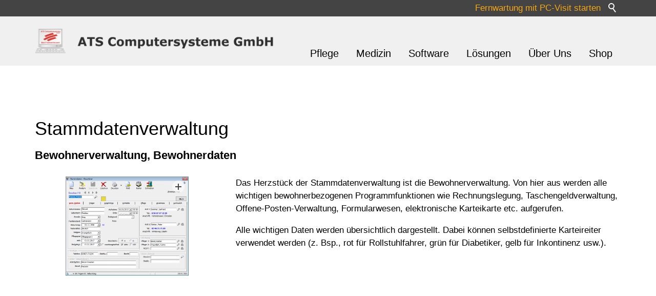

--- FILE ---
content_type: text/html; charset=utf-8
request_url: https://ats-computer.de/de/pflege/StationaerStammdatenVerwaltung.php
body_size: 6597
content:
<!DOCTYPE html>
<html lang="de" class="pagestatus-init no-js no-weditor scrolled-top page_var0 object-default project-de subdir-pflege navId-"><head><meta charset="UTF-8" /><title>WinDIA® - Stammdatenverwaltung Stationär</title><!--
      Diese Seite wurde mit Weblication® CMS erstellt.
      Weblication® ist ein Produkt der Scholl Communications AG in 77694 Kehl.
      Weitere Informationen finden Sie unter https://www.weblication.de bzw. https://scholl.de.
    --><meta name="Description" content="Das Herzstück der Stammdatenverwaltung ist die Bewohnerverwaltung. Von hier Rechnungslegung, Taschengeldverwaltung, Offene-Posten-Verwaltung, Formularwesen, elektronische Karteikarte etc. aufgerufen."/><meta name="Keywords" content="WinDIA, Stammdaten, Verwaltung, pflege"/><meta name="Robots" content="noarchive, index, noodp"/><meta name="viewport" content="width=device-width, initial-scale=1"/><meta name="referrer" content="same-origin"/><meta name="Generator" content="Weblication® CMS"/><!--[if IE]><meta http-equiv="x-ua-compatible" content="IE=edge" /><![endif]--><meta name="format-detection" content="telephone=no"/><link rel="alternate" hreflang="de" href="https://www.ats-computer.de/de/pflege/StationaerStammdatenVerwaltung.php"/><link rel="icon" href="/default-wGlobal/wGlobal/layout/images/site-icons/favicon.png"/><link rel="apple-touch-icon" href="/default-wGlobal/wGlobal/layout/images/site-icons/favicon.png"/><script>document.documentElement.className = document.documentElement.className.replace('no-js', 'js');wNavidStandard='';wProjectPath='/de'; </script><link rel="stylesheet" href="/default-wGlobal/wGlobal/layout/styles/optimized/design_8d2072e8bc0396f96174273f70d9dfea.css?1736331235"/><script>var wCe = "1c3159";</script></head><body><div id="blockPage"><div id="blockPageInner"><header id="blockHeader"><div id="blockHeaderBefore"><div id="blockHeaderBeforeInner"><div id="searchBox"><form id="frmSearch" method="get" action="/de/search/"><div class="searchBoxContainer"><div class="searchBoxLabel"><label for="searchTermGlobal">Suche</label></div><div class="searchBoxElement"><input type="text" class="searchTerm" id="searchTermGlobal" placeholder="Suche" data-project-search="/de" name="searchTerm" value=""/><button id="searchSubmit" title="Suchen">Suchen</button></div></div></form></div><div id="blockHeaderBeforeContent"><div class="elementDataFragment elementDataFragment_var330 elementDataFragmentPosition_var0"><div class="elementDataFragmentInner"><a class="default" href="https://ats-computer.de/down/pcvisit.exe">Fernwartung mit PC-Visit starten</a></div></div></div></div></div><div id="blockHeaderMain"><div id="blockHeaderMainInner"><a id="logo" href="/de/" title="Zur Startseite"><img class="logoImg" src="/default-wGlobal/wGlobal/layout/images/site-icons/ats.gif" alt="Logo"/><img class="logoImgFull" src="/default-wGlobal/wGlobal/layout/images/site-icons/ATSLogo.png" alt="Logo"/></a><div id="navigationMain"><div id="navigationMainToggler"><div>Navigation</div><div></div></div><nav><div><ul data-navlevel="1" data-embedmode=""><li class="default "><a href="/de/pflege/">Pflege</a></li><li class="default "><a href="/de/medizin/">Medizin</a></li><li class="default "><a href="/de/wGlobal/content/dropdown/Software.php" id="navpoint_685703685703" data-previewlink="/de/wGlobal/content/dropdown/Software.php">Software</a></li><li class="open childs "><a href="">Lösungen</a><span class="navpointToggler"></span><ul data-navlevel="2"><li class="default "><a href="/de/loesungen/softwareentwicklung.php">Individual Software</a></li><li class="default "><a href="/de/loesungen/hardware.php">Hardwareservice</a></li><li class="default "><a href="/de/loesungen/datensicherung.php">Datensicherung</a></li><li class="default "><a href="/de/loesungen/email.php">E-Mail und Fax</a></li><li class="default "><a href="/de/loesungen/syska.php">Verwaltung/Rechungswesen</a></li></ul></li><li class="default "><a href="/de/ueber-uns/">Über Uns</a></li><li class="default "><a href="https://shop.strato.de/epages/83437411.sf/de_DE/?ObjectPath=/Shops/83437411" target="_blank">Shop</a></li></ul><div id="megaDropdown"></div></div></nav></div><div id="blockHeaderMainContent"></div></div></div></header><div id="blockBody"><div id="blockBodyBefore"><div id="blockBodyBeforeInner"></div></div><div id="blockBodyInner"><div id="blockMain"><div id="blockMainInner"><div id="blockContent"><div id="blockContentInner"><!--CONTENT:START--><div class="elementSection elementSection_var0  elementSectionPadding_var0 elementSectionMargin_var0 elementSectionInnerWidth_var0"><div class="sectionInner"><div class="elementHeadline elementHeadline_var0  elementHeadlineLevel_varh2 elementHeadlineAlign_var0 elementHeadlineLevel_varh2 first-child" id="anchor_d418fa92_Stammdatenverwaltung"><h2>Stammdatenverwaltung</h2></div><div class="elementHeadline elementHeadline_var0  elementHeadlineLevel_varh4 elementHeadlineAlign_var0 elementHeadlineLevel_varh4" id="anchor_44110c09_Bewohnerverwaltung--Bewohnerdaten"><h4>Bewohnerverwaltung, Bewohnerdaten</h4></div><div class="elementStandard elementContent elementContainerStandard elementContainerStandard_var0  elementContainerStandardColumns_var3070 elementContainerStandardColumns elementContainerStandardColumns2"><div class="col col1"><div><div class="elementPicture elementPicture_var0 elementPictureAspectRatio_var0 elementPictureSize_var10 elementPictureBorder_var0 elementPictureTitle_var0 elementPicturePosition_var30 elementPictureTarget_var0 first-child last-child"><figure><span class="pictureZoomer pictureZoomerEqual"></span><picture title="Stammdaten - Bewohner" class="wglLightbox picture" data-href="/default-wAssets/img/software/Heim/WSBewohner.png" data-lightboxequal="1" data-lazyloading="1" data-rwid="91a5ee32583ecd2f0cfeaa31dab2b809"><source media="(min-width: 1200px)" srcset="/default-wAssets/img/software/Heim/weblication/wThumbnails/WSBewohner-53935781-924f645a@379w.png 379w, /default-wAssets/img/software/Heim/weblication/wThumbnails/WSBewohner-53935781-924f645a@730w2x.png 730w" sizes="379px" type="image/png"/><source media="(min-width: 992px)" srcset="/default-wAssets/img/software/Heim/weblication/wThumbnails/WSBewohner-53935781-924f645a@333w.png 333w, /default-wAssets/img/software/Heim/weblication/wThumbnails/WSBewohner-53935781-924f645a@666w2x.png 666w" sizes="333px" type="image/png"/><source media="(min-width: 768px)" srcset="data:image/svg+xml;charset=utf-8,%3Csvg%20xmlns%3D%22http%3A%2F%2Fwww.w3.org%2F2000%2Fsvg%22%20version%3D%221.1%22%20width%3D%22454%22%20height%3D%22365%22%3E%3C%2Fsvg%3E 454w" data-src="/default-wAssets/img/software/Heim/weblication/wThumbnails/WSBewohner-53935781-924f645a@454w.png 454w, /default-wAssets/img/software/Heim/weblication/wThumbnails/WSBewohner-53935781-924f645a@730w2x.png 730w " sizes="454px" type="image/png"/><source media="(min-width: 576px)" srcset="data:image/svg+xml;charset=utf-8,%3Csvg%20xmlns%3D%22http%3A%2F%2Fwww.w3.org%2F2000%2Fsvg%22%20version%3D%221.1%22%20width%3D%22699%22%20height%3D%22562%22%3E%3C%2Fsvg%3E 699w" data-src="/default-wAssets/img/software/Heim/weblication/wThumbnails/WSBewohner-53935781-924f645a@699w.png 699w, /default-wAssets/img/software/Heim/weblication/wThumbnails/WSBewohner-53935781-924f645a@730w2x.png 730w " sizes="699px" type="image/png"/><source media="(min-width: 415px)" srcset="data:image/svg+xml;charset=utf-8,%3Csvg%20xmlns%3D%22http%3A%2F%2Fwww.w3.org%2F2000%2Fsvg%22%20version%3D%221.1%22%20width%3D%22541%22%20height%3D%22435%22%3E%3C%2Fsvg%3E 541w" data-src="/default-wAssets/img/software/Heim/weblication/wThumbnails/WSBewohner-53935781-924f645a@541w.png 541w, /default-wAssets/img/software/Heim/weblication/wThumbnails/WSBewohner-53935781-924f645a@730w2x.png 730w " sizes="541px" type="image/png"/><source media="(max-width: 414px)" srcset="data:image/svg+xml;charset=utf-8,%3Csvg%20xmlns%3D%22http%3A%2F%2Fwww.w3.org%2F2000%2Fsvg%22%20version%3D%221.1%22%20width%3D%22454%22%20height%3D%22365%22%3E%3C%2Fsvg%3E 380w" data-src="/default-wAssets/img/software/Heim/weblication/wThumbnails/WSBewohner-53935781-924f645a@380w.png 380w, /default-wAssets/img/software/Heim/weblication/wThumbnails/WSBewohner-53935781-924f645a@730w2x.png 730w " sizes="380px" type="image/png"/><img class="wglLazyLoadInit" src="data:image/svg+xml;charset=utf-8,%3Csvg%20xmlns%3D%22http%3A%2F%2Fwww.w3.org%2F2000%2Fsvg%22%20width%3D%22730%22%20height%3D%22587%22%20style%3D%22background-color%3Atransparent%22%3E%3C%2Fsvg%3E" data-src="/default-wAssets/img/software/Heim/weblication/wThumbnails/WSBewohner-53935781-924f645a@ll.png" alt="Stammdaten - Bewohner"/></picture></figure></div></div></div><div class="col col2"><div><div class="elementText elementText_var0 elementTextListStyle_var0 first-child last-child"><p>Das Herzstück der Stammdatenverwaltung ist die Bewohnerverwaltung. Von hier aus werden alle wichtigen bewohnerbezogenen Programmfunktionen wie Rechnungslegung, Taschengeldverwaltung, Offene-Posten-Verwaltung, Formularwesen, elektronische Karteikarte etc. aufgerufen. </p><p> Alle wichtigen Daten werden übersichtlich dargestellt. Dabei können selbstdefinierte Karteireiter verwendet werden (z. Bsp., rot für Rollstuhlfahrer, grün für Diabetiker, gelb für Inkontinenz usw.).</p></div></div></div></div></div></div><div class="elementSection elementSection_var0  isLightBackground iconsDefault elementSectionPadding_var0 elementSectionMargin_var0 elementSectionInnerWidth_var0 elementSectionBackgroundColor_var30"><div class="sectionInner"><div class="elementStandard elementContent elementContainerStandard elementContainerStandard_var0  elementContainerStandardColumns_var5050 elementContainerStandardColumns elementContainerStandardColumns2"><div class="col col1"><div><div class="elementHeadline elementHeadline_var0  elementHeadlineLevel_varh4 elementHeadlineAlign_var0 elementHeadlineLevel_varh4 first-child" id="anchor_1459d334_Einstellungen-Kostenarten"><h4>Einstellungen Kostenarten</h4></div><div class="elementStandard elementContent elementContainerStandard elementContainerStandard_var0  elementContainerStandardColumns_var7030 elementContainerStandardColumns elementContainerStandardColumns2"><div class="col col1"><div><div class="elementText elementText_var0 elementTextListStyle_var0 first-child last-child"><p>Alle Leistungen, die im Programm verwendet werden sollen (Heimkosten, Verwahrgelder, sonstige Kosten, Vorschüsse bzw. Abschlagszahlungen usw.), müssen als Kostenart erfasst werden. </p><p> Zu jeder Kostenart existiert eine Preishistorie. So sind rückwirkende Berechnungen immer möglich. Nach einer Preisänderung bei einer Kostenart werden die notwendigen Anpassungen (z.B. Heimentgelt) automatisch errechnet.</p></div></div></div><div class="col col2"><div><div class="elementPicture elementPicture_var0 elementPictureAspectRatio_var0 elementPictureSize_var0 elementPictureBorder_var0 elementPictureTitle_var0 elementPicturePosition_var0 elementPictureTarget_var0 first-child last-child"><figure><picture title="Kostenarten" class="picture" data-lazyloading="1" data-htgr="1" data-rwid="834606acbc67d22b9638e776a51445ed"><source media="(min-width: 1200px)" srcset="/default-wAssets/img/software/Heim/weblication/wThumbnails/WSKostenarten-e6d1c79e-924f645a@143w.webp 143w" sizes="143px" type="image/webp"/><source media="(min-width: 1200px)" srcset="/default-wAssets/img/software/Heim/weblication/wThumbnails/WSKostenarten-e6d1c79e-924f645a@143w.jpg 143w" sizes="143px" type="image/jpeg"/><source media="(min-width: 992px)" srcset="/default-wAssets/img/software/Heim/weblication/wThumbnails/WSKostenarten-e6d1c79e-924f645a@143w.webp 143w" sizes="143px" type="image/webp"/><source media="(min-width: 992px)" srcset="/default-wAssets/img/software/Heim/weblication/wThumbnails/WSKostenarten-e6d1c79e-924f645a@143w.jpg 143w" sizes="143px" type="image/jpeg"/><source media="(min-width: 768px)" srcset="data:image/svg+xml;charset=utf-8,%3Csvg%20xmlns%3D%22http%3A%2F%2Fwww.w3.org%2F2000%2Fsvg%22%20version%3D%221.1%22%20width%3D%22143%22%20height%3D%22146%22%3E%3C%2Fsvg%3E 143w" data-src="/default-wAssets/img/software/Heim/weblication/wThumbnails/WSKostenarten-e6d1c79e-924f645a@143w.webp 143w, /default-wAssets/img/software/Heim/weblication/wThumbnails/WSKostenarten-e6d1c79e-924f645a@143w2x.webp 143w " sizes="143px" type="image/webp"/><source media="(min-width: 768px)" srcset="data:image/svg+xml;charset=utf-8,%3Csvg%20xmlns%3D%22http%3A%2F%2Fwww.w3.org%2F2000%2Fsvg%22%20version%3D%221.1%22%20width%3D%22143%22%20height%3D%22146%22%3E%3C%2Fsvg%3E 143w" data-src="/default-wAssets/img/software/Heim/weblication/wThumbnails/WSKostenarten-e6d1c79e-924f645a@143w.jpg 143w, /default-wAssets/img/software/Heim/weblication/wThumbnails/WSKostenarten-e6d1c79e-924f645a@143w2x.jpg 143w " sizes="143px" type="image/jpeg"/><source media="(min-width: 576px)" srcset="data:image/svg+xml;charset=utf-8,%3Csvg%20xmlns%3D%22http%3A%2F%2Fwww.w3.org%2F2000%2Fsvg%22%20version%3D%221.1%22%20width%3D%22143%22%20height%3D%22146%22%3E%3C%2Fsvg%3E 143w" data-src="/default-wAssets/img/software/Heim/weblication/wThumbnails/WSKostenarten-e6d1c79e-924f645a@143w.webp 143w, /default-wAssets/img/software/Heim/weblication/wThumbnails/WSKostenarten-e6d1c79e-924f645a@143w2x.webp 143w " sizes="143px" type="image/webp"/><source media="(min-width: 576px)" srcset="data:image/svg+xml;charset=utf-8,%3Csvg%20xmlns%3D%22http%3A%2F%2Fwww.w3.org%2F2000%2Fsvg%22%20version%3D%221.1%22%20width%3D%22143%22%20height%3D%22146%22%3E%3C%2Fsvg%3E 143w" data-src="/default-wAssets/img/software/Heim/weblication/wThumbnails/WSKostenarten-e6d1c79e-924f645a@143w.jpg 143w, /default-wAssets/img/software/Heim/weblication/wThumbnails/WSKostenarten-e6d1c79e-924f645a@143w2x.jpg 143w " sizes="143px" type="image/jpeg"/><source media="(min-width: 415px)" srcset="data:image/svg+xml;charset=utf-8,%3Csvg%20xmlns%3D%22http%3A%2F%2Fwww.w3.org%2F2000%2Fsvg%22%20version%3D%221.1%22%20width%3D%22143%22%20height%3D%22146%22%3E%3C%2Fsvg%3E 143w" data-src="/default-wAssets/img/software/Heim/weblication/wThumbnails/WSKostenarten-e6d1c79e-924f645a@143w.webp 143w, /default-wAssets/img/software/Heim/weblication/wThumbnails/WSKostenarten-e6d1c79e-924f645a@143w2x.webp 143w " sizes="143px" type="image/webp"/><source media="(min-width: 415px)" srcset="data:image/svg+xml;charset=utf-8,%3Csvg%20xmlns%3D%22http%3A%2F%2Fwww.w3.org%2F2000%2Fsvg%22%20version%3D%221.1%22%20width%3D%22143%22%20height%3D%22146%22%3E%3C%2Fsvg%3E 143w" data-src="/default-wAssets/img/software/Heim/weblication/wThumbnails/WSKostenarten-e6d1c79e-924f645a@143w.jpg 143w, /default-wAssets/img/software/Heim/weblication/wThumbnails/WSKostenarten-e6d1c79e-924f645a@143w2x.jpg 143w " sizes="143px" type="image/jpeg"/><source media="(max-width: 414px)" data-sp="414" srcset="/default-wAssets/img/software/Heim/weblication/wThumbnails/WSKostenarten-e6d1c79e-924f645a@143w.webp 143w" sizes="143px" type="image/webp"/><source media="(max-width: 414px)" data-sp="414" srcset="/default-wAssets/img/software/Heim/weblication/wThumbnails/WSKostenarten-e6d1c79e-924f645a@143w.jpg 143w" sizes="143px"/><img class="wglLazyLoadInit" src="data:image/svg+xml;charset=utf-8,%3Csvg%20xmlns%3D%22http%3A%2F%2Fwww.w3.org%2F2000%2Fsvg%22%20width%3D%22143%22%20height%3D%22146%22%20style%3D%22background-color%3Atransparent%22%3E%3C%2Fsvg%3E" data-src="/default-wAssets/img/software/Heim/weblication/wThumbnails/WSKostenarten-e6d1c79e-924f645a@ll.jpg" alt="Kostenarten"/></picture></figure></div></div></div></div></div></div><div class="col col2"><div><div class="elementHeadline elementHeadline_var0  elementHeadlineLevel_varh4 elementHeadlineAlign_var0 elementHeadlineLevel_varh4 first-child" id="anchor_da337d0b_Einstellungen-Abwesenheitsregeln"><h4>Einstellungen Abwesenheitsregeln</h4></div><div class="elementText elementText_var0 elementTextListStyle_var0"><p>Bei den Heimkosten kann festgelegt werden, ob eine Reduzierung der Kosten bei Abwesenheit erfolgen soll. Werden keine Abwesenheitsregeln zugeordnet, dann werden die Kosten immer voll angerechnet. </p><p  class="alignJustify">Die Abwesenheitsregeln können völlig frei festgelegt werden. Es sind</p><ul><li>prozentuale Abschläge,</li><li>absolute Abschläge,</li><li>absolute Eurobeträge</li></ul><p  class="alignJustify">möglich.<br/></p><p> Alle Regeln können auch zeitlich gestaffelt werden.</p></div><div class="elementPicture elementPicture_var0 elementPictureAspectRatio_var0 elementPictureSize_var0 elementPictureBorder_var0 elementPictureTitle_var0 elementPicturePosition_var30 elementPictureTarget_var0 last-child"><figure><picture title="Abwesenheitsregeln" class="picture" data-lazyloading="1" data-rwid="4bec453ba46eaf43cd6214d1da9f937a"><source media="(min-width: 1200px)" srcset="/default-wAssets/img/software/Heim/weblication/wThumbnails/WSAbwesenheitsregeln-551d0523-924f645a@246w.webp 246w" sizes="246px" type="image/webp"/><source media="(min-width: 1200px)" srcset="/default-wAssets/img/software/Heim/weblication/wThumbnails/WSAbwesenheitsregeln-551d0523-924f645a@246w.jpg 246w" sizes="246px" type="image/jpeg"/><source media="(min-width: 992px)" srcset="/default-wAssets/img/software/Heim/weblication/wThumbnails/WSAbwesenheitsregeln-551d0523-924f645a@246w.webp 246w" sizes="246px" type="image/webp"/><source media="(min-width: 992px)" srcset="/default-wAssets/img/software/Heim/weblication/wThumbnails/WSAbwesenheitsregeln-551d0523-924f645a@246w.jpg 246w" sizes="246px" type="image/jpeg"/><source media="(min-width: 768px)" srcset="data:image/svg+xml;charset=utf-8,%3Csvg%20xmlns%3D%22http%3A%2F%2Fwww.w3.org%2F2000%2Fsvg%22%20version%3D%221.1%22%20width%3D%22246%22%20height%3D%2274%22%3E%3C%2Fsvg%3E 246w" data-src="/default-wAssets/img/software/Heim/weblication/wThumbnails/WSAbwesenheitsregeln-551d0523-924f645a@246w.webp 246w, /default-wAssets/img/software/Heim/weblication/wThumbnails/WSAbwesenheitsregeln-551d0523-924f645a@246w2x.webp 246w " sizes="246px" type="image/webp"/><source media="(min-width: 768px)" srcset="data:image/svg+xml;charset=utf-8,%3Csvg%20xmlns%3D%22http%3A%2F%2Fwww.w3.org%2F2000%2Fsvg%22%20version%3D%221.1%22%20width%3D%22246%22%20height%3D%2274%22%3E%3C%2Fsvg%3E 246w" data-src="/default-wAssets/img/software/Heim/weblication/wThumbnails/WSAbwesenheitsregeln-551d0523-924f645a@246w.jpg 246w, /default-wAssets/img/software/Heim/weblication/wThumbnails/WSAbwesenheitsregeln-551d0523-924f645a@246w2x.jpg 246w " sizes="246px" type="image/jpeg"/><source media="(min-width: 576px)" srcset="data:image/svg+xml;charset=utf-8,%3Csvg%20xmlns%3D%22http%3A%2F%2Fwww.w3.org%2F2000%2Fsvg%22%20version%3D%221.1%22%20width%3D%22246%22%20height%3D%2274%22%3E%3C%2Fsvg%3E 246w" data-src="/default-wAssets/img/software/Heim/weblication/wThumbnails/WSAbwesenheitsregeln-551d0523-924f645a@246w.webp 246w, /default-wAssets/img/software/Heim/weblication/wThumbnails/WSAbwesenheitsregeln-551d0523-924f645a@246w2x.webp 246w " sizes="246px" type="image/webp"/><source media="(min-width: 576px)" srcset="data:image/svg+xml;charset=utf-8,%3Csvg%20xmlns%3D%22http%3A%2F%2Fwww.w3.org%2F2000%2Fsvg%22%20version%3D%221.1%22%20width%3D%22246%22%20height%3D%2274%22%3E%3C%2Fsvg%3E 246w" data-src="/default-wAssets/img/software/Heim/weblication/wThumbnails/WSAbwesenheitsregeln-551d0523-924f645a@246w.jpg 246w, /default-wAssets/img/software/Heim/weblication/wThumbnails/WSAbwesenheitsregeln-551d0523-924f645a@246w2x.jpg 246w " sizes="246px" type="image/jpeg"/><source media="(min-width: 415px)" srcset="data:image/svg+xml;charset=utf-8,%3Csvg%20xmlns%3D%22http%3A%2F%2Fwww.w3.org%2F2000%2Fsvg%22%20version%3D%221.1%22%20width%3D%22246%22%20height%3D%2274%22%3E%3C%2Fsvg%3E 246w" data-src="/default-wAssets/img/software/Heim/weblication/wThumbnails/WSAbwesenheitsregeln-551d0523-924f645a@246w.webp 246w, /default-wAssets/img/software/Heim/weblication/wThumbnails/WSAbwesenheitsregeln-551d0523-924f645a@246w2x.webp 246w " sizes="246px" type="image/webp"/><source media="(min-width: 415px)" srcset="data:image/svg+xml;charset=utf-8,%3Csvg%20xmlns%3D%22http%3A%2F%2Fwww.w3.org%2F2000%2Fsvg%22%20version%3D%221.1%22%20width%3D%22246%22%20height%3D%2274%22%3E%3C%2Fsvg%3E 246w" data-src="/default-wAssets/img/software/Heim/weblication/wThumbnails/WSAbwesenheitsregeln-551d0523-924f645a@246w.jpg 246w, /default-wAssets/img/software/Heim/weblication/wThumbnails/WSAbwesenheitsregeln-551d0523-924f645a@246w2x.jpg 246w " sizes="246px" type="image/jpeg"/><source media="(max-width: 414px)" srcset="data:image/svg+xml;charset=utf-8,%3Csvg%20xmlns%3D%22http%3A%2F%2Fwww.w3.org%2F2000%2Fsvg%22%20version%3D%221.1%22%20width%3D%22246%22%20height%3D%2274%22%3E%3C%2Fsvg%3E 246w" data-src="/default-wAssets/img/software/Heim/weblication/wThumbnails/WSAbwesenheitsregeln-551d0523-924f645a@246w.webp 246w, /default-wAssets/img/software/Heim/weblication/wThumbnails/WSAbwesenheitsregeln-551d0523-924f645a@246w2x.webp 246w " sizes="246px" type="image/webp"/><source media="(max-width: 414px)" srcset="data:image/svg+xml;charset=utf-8,%3Csvg%20xmlns%3D%22http%3A%2F%2Fwww.w3.org%2F2000%2Fsvg%22%20version%3D%221.1%22%20width%3D%22246%22%20height%3D%2274%22%3E%3C%2Fsvg%3E 246w" data-src="/default-wAssets/img/software/Heim/weblication/wThumbnails/WSAbwesenheitsregeln-551d0523-924f645a@246w.jpg 246w, /default-wAssets/img/software/Heim/weblication/wThumbnails/WSAbwesenheitsregeln-551d0523-924f645a@246w2x.jpg 246w " sizes="246px" type="image/jpeg"/><img class="wglLazyLoadInit" src="data:image/svg+xml;charset=utf-8,%3Csvg%20xmlns%3D%22http%3A%2F%2Fwww.w3.org%2F2000%2Fsvg%22%20width%3D%22246%22%20height%3D%2274%22%20style%3D%22background-color%3Atransparent%22%3E%3C%2Fsvg%3E" data-src="/default-wAssets/img/software/Heim/weblication/wThumbnails/WSAbwesenheitsregeln-551d0523-924f645a@ll.jpg" alt="Abwesenheitsregeln"/></picture></figure></div></div></div></div><div class="elementHeadline elementHeadline_var0  elementHeadlineLevel_varh4 elementHeadlineAlign_var0 elementHeadlineLevel_varh4" id="anchor_f6bf8a8c_Heimentgelt"><h4>Heimentgelt</h4></div><div class="elementStandard elementContent elementContainerStandard elementContainerStandard_var0  elementContainerStandardColumns_var3070 elementContainerStandardColumns elementContainerStandardColumns2"><div class="col col1"><div><div class="elementPicture elementPicture_var0 elementPictureAspectRatio_var0 elementPictureSize_var10 elementPictureBorder_var0 elementPictureTitle_var0 elementPicturePosition_var30 elementPictureTarget_var0 first-child last-child"><figure><picture title="Heimentgelt" class="picture" data-lazyloading="1" data-rwid="3595e9384474920f11e8949e9641c3a6"><source media="(min-width: 1200px)" srcset="/default-wAssets/img/software/Heim/weblication/wThumbnails/WSHeimentgeld-49f862c5-924f645a@379w.png 379w, /default-wAssets/img/software/Heim/weblication/wThumbnails/WSHeimentgeld-49f862c5-924f645a@527w2x.png 527w" sizes="379px" type="image/png"/><source media="(min-width: 992px)" srcset="/default-wAssets/img/software/Heim/weblication/wThumbnails/WSHeimentgeld-49f862c5-924f645a@333w.png 333w, /default-wAssets/img/software/Heim/weblication/wThumbnails/WSHeimentgeld-49f862c5-924f645a@527w2x.png 527w" sizes="333px" type="image/png"/><source media="(min-width: 768px)" srcset="data:image/svg+xml;charset=utf-8,%3Csvg%20xmlns%3D%22http%3A%2F%2Fwww.w3.org%2F2000%2Fsvg%22%20version%3D%221.1%22%20width%3D%22453%22%20height%3D%22534%22%3E%3C%2Fsvg%3E 453w" data-src="/default-wAssets/img/software/Heim/weblication/wThumbnails/WSHeimentgeld-49f862c5-924f645a@453w.png 453w, /default-wAssets/img/software/Heim/weblication/wThumbnails/WSHeimentgeld-49f862c5-924f645a@527w2x.png 527w " sizes="453px" type="image/png"/><source media="(min-width: 576px)" srcset="data:image/svg+xml;charset=utf-8,%3Csvg%20xmlns%3D%22http%3A%2F%2Fwww.w3.org%2F2000%2Fsvg%22%20version%3D%221.1%22%20width%3D%22527%22%20height%3D%22621%22%3E%3C%2Fsvg%3E 527w" data-src="/default-wAssets/img/software/Heim/weblication/wThumbnails/WSHeimentgeld-49f862c5-924f645a@527w.png 527w, /default-wAssets/img/software/Heim/weblication/wThumbnails/WSHeimentgeld-49f862c5-924f645a@527w2x.png 527w " sizes="527px" type="image/png"/><source media="(min-width: 415px)" srcset="data:image/svg+xml;charset=utf-8,%3Csvg%20xmlns%3D%22http%3A%2F%2Fwww.w3.org%2F2000%2Fsvg%22%20version%3D%221.1%22%20width%3D%22527%22%20height%3D%22621%22%3E%3C%2Fsvg%3E 527w" data-src="/default-wAssets/img/software/Heim/weblication/wThumbnails/WSHeimentgeld-49f862c5-924f645a@527w.png 527w, /default-wAssets/img/software/Heim/weblication/wThumbnails/WSHeimentgeld-49f862c5-924f645a@527w2x.png 527w " sizes="527px" type="image/png"/><source media="(max-width: 414px)" srcset="data:image/svg+xml;charset=utf-8,%3Csvg%20xmlns%3D%22http%3A%2F%2Fwww.w3.org%2F2000%2Fsvg%22%20version%3D%221.1%22%20width%3D%22263.5%22%20height%3D%22310.5%22%3E%3C%2Fsvg%3E 381w" data-src="/default-wAssets/img/software/Heim/weblication/wThumbnails/WSHeimentgeld-49f862c5-924f645a@381w.png 381w, /default-wAssets/img/software/Heim/weblication/wThumbnails/WSHeimentgeld-49f862c5-924f645a@527w2x.png 527w " sizes="381px" type="image/png"/><img class="wglLazyLoadInit" src="data:image/svg+xml;charset=utf-8,%3Csvg%20xmlns%3D%22http%3A%2F%2Fwww.w3.org%2F2000%2Fsvg%22%20width%3D%22527%22%20height%3D%22621%22%20style%3D%22background-color%3Atransparent%22%3E%3C%2Fsvg%3E" data-src="/default-wAssets/img/software/Heim/weblication/wThumbnails/WSHeimentgeld-49f862c5-924f645a@ll.png" alt="Heimentgelt"/></picture></figure></div></div></div><div class="col col2"><div><div class="elementText elementText_var0 elementTextListStyle_var0 first-child last-child"><p>Heimkosten können den im Bewohnerstamm erfassten Kostenträgern zugewiesen und auch unter ihnen aufgeteilt werden.</p></div></div></div></div></div></div><!--CONTENT:STOP--><div id="blockAfter"><div id="blockAfterInner"><!--CONTENT:START--><div id="areaContent6Include" class="elementincludeContentCurrentObject"></div><!--CONTENT:STOP--></div></div></div></div></div></div></div></div><footer id="blockFooter"><div id="blockFooterInner"><div class="elementSection elementSection_var0  isDarkBackground iconsInvers elementSectionPadding_var0 elementSectionMargin_var0 elementSectionInnerWidth_var0 elementSectionBackgroundColor_var610"><div class="sectionInner"><div class="elementStandard elementContent elementContainerStandard elementContainerStandard_var0  elementContainerStandardColumns_var5050 elementContainerStandardColumns elementContainerStandardColumns2"><div class="col col1"><div><div class="elementStandard elementContent elementContainerStandard elementContainerStandard_var0  elementContainerStandardColumns_var5050 elementContainerStandardColumns elementContainerStandardColumns2"><div class="col col1"><div><div class="elementHeadline elementHeadline_var0  elementHeadlineLevel_varh4 elementHeadlineAlign_var0 elementHeadlineLevel_varh4 first-child" id="anchor_fcde6d7e_Hotline-WinDIA"><h4>Hotline WinDIA</h4></div><div class="elementText elementText_var0 elementTextListStyle_var0 last-child"><p><a href="tel:+493467171220" class="phone">+49 34671 / 712-20</a><br/></p><p><a href="#wEmpty" class="wpst" onclick="wsmn('z;umdxeensrjq;zqtwi,qepuammm:flcea-xysgttgc*umavy*mr!ggdjmnss!tjwy');return false;">w<span class="wmd5"></span>nd<span class="wmd5"></span><span class="wmd1"></span><span class="wmd7"></span><span class="wmd1"></span>ts-c<span class="wmd3"></span>mp<span class="wmd4"></span>t<span class="wmd2"></span>r<span class="wmd6"></span>d<span class="wmd2"></span></a><br/></p><p>Montag bis Freitag <br/>09:00 bis 12:00 Uhr und<br/>14:00 bis 17:00 Uhr</p></div></div></div><div class="col col2"><div><div class="elementHeadline elementHeadline_var0  elementHeadlineLevel_varh4 elementHeadlineAlign_var0 elementHeadlineLevel_varh4 first-child" id="anchor_1c8b2a7d_Hotline-TURBOMED"><h4>Hotline TURBOMED</h4></div><div class="elementText elementText_var0 elementTextListStyle_var0 last-child"><p><a href="tel:+493467171243" class="phone">+49 34671 / 712-43</a><br/></p><p><a href="#wEmpty" class="wpst" onclick="wsmn('g;hhdnteiarpk;batnn,kppttmsp:pycvg-ofsonths*ytapcmoftu');return false;">tm<span class="wmd7"></span><span class="wmd1"></span>ts-c<span class="wmd3"></span>mp<span class="wmd4"></span>t<span class="wmd2"></span>r<span class="wmd6"></span>d<span class="wmd2"></span></a><br/></p><p>Montag bis Freitag <br/>07:30 bis 09:00 Uhr und<br/>11:30 bis 12:30 Uhr</p></div></div></div></div><div class="elementStandard elementContent elementContainerStandard elementContainerStandard_var0  elementContainerStandardColumns_varleftFixSmall elementContainerStandardColumns elementContainerStandardColumns2"><div class="col col1"><div><div class="elementPicture elementPicture_var0 elementPictureAspectRatio_var0 elementPictureSize_var10 elementPictureBorder_var0 elementPictureTitle_var0 elementPicturePosition_var30 elementPictureTarget_var0 elementPictureOptions_var210 elementPictureQuality_var80 first-child last-child"><a href="https://ats-computer.de/down/pcvisit.exe"><figure><picture title="PCVisit" class="picture" data-lazyloading="1" data-rwid="5a33785ef6d14b907da03c1ebcabf1f4"><source media="(min-width: 1200px)" srcset="/default-wAssets/img/Partner/weblication/wThumbnails/pcvisit-51598e80-924f645a@48w.png 48w" sizes="48px" type="image/png"/><source media="(min-width: 992px)" srcset="/default-wAssets/img/Partner/weblication/wThumbnails/pcvisit-51598e80-924f645a@48w.png 48w" sizes="48px" type="image/png"/><source media="(min-width: 768px)" srcset="data:image/svg+xml;charset=utf-8,%3Csvg%20xmlns%3D%22http%3A%2F%2Fwww.w3.org%2F2000%2Fsvg%22%20version%3D%221.1%22%20width%3D%2248%22%20height%3D%2248%22%3E%3C%2Fsvg%3E 48w" data-src="/default-wAssets/img/Partner/weblication/wThumbnails/pcvisit-51598e80-924f645a@48w.png 48w, /default-wAssets/img/Partner/weblication/wThumbnails/pcvisit-51598e80-924f645a@48w2x.png 48w " sizes="48px" type="image/png"/><source media="(min-width: 576px)" srcset="data:image/svg+xml;charset=utf-8,%3Csvg%20xmlns%3D%22http%3A%2F%2Fwww.w3.org%2F2000%2Fsvg%22%20version%3D%221.1%22%20width%3D%2248%22%20height%3D%2248%22%3E%3C%2Fsvg%3E 48w" data-src="/default-wAssets/img/Partner/weblication/wThumbnails/pcvisit-51598e80-924f645a@48w.png 48w, /default-wAssets/img/Partner/weblication/wThumbnails/pcvisit-51598e80-924f645a@48w2x.png 48w " sizes="48px" type="image/png"/><source media="(min-width: 415px)" srcset="data:image/svg+xml;charset=utf-8,%3Csvg%20xmlns%3D%22http%3A%2F%2Fwww.w3.org%2F2000%2Fsvg%22%20version%3D%221.1%22%20width%3D%2216%22%20height%3D%2216%22%3E%3C%2Fsvg%3E 16w" data-src="/default-wAssets/img/Partner/weblication/wThumbnails/pcvisit-51598e80-924f645a@16w.png 16w, /default-wAssets/img/Partner/weblication/wThumbnails/pcvisit-51598e80-924f645a@32w2x.png 32w " sizes="16px" type="image/png"/><source media="(max-width: 414px)" srcset="data:image/svg+xml;charset=utf-8,%3Csvg%20xmlns%3D%22http%3A%2F%2Fwww.w3.org%2F2000%2Fsvg%22%20version%3D%221.1%22%20width%3D%2216%22%20height%3D%2216%22%3E%3C%2Fsvg%3E 16w" data-src="/default-wAssets/img/Partner/weblication/wThumbnails/pcvisit-51598e80-924f645a@16w.png 16w, /default-wAssets/img/Partner/weblication/wThumbnails/pcvisit-51598e80-924f645a@32w2x.png 32w " sizes="16px" type="image/png"/><img class="wglLazyLoadInit" src="data:image/svg+xml;charset=utf-8,%3Csvg%20xmlns%3D%22http%3A%2F%2Fwww.w3.org%2F2000%2Fsvg%22%20width%3D%2248%22%20height%3D%2248%22%20style%3D%22background-color%3Atransparent%22%3E%3C%2Fsvg%3E" data-src="/default-wAssets/img/Partner/weblication/wThumbnails/pcvisit-51598e80-924f645a@ll.png" alt="PCVisit"/></picture></figure></a></div></div></div><div class="col col2"><div><div class="elementLink elementLink_var10 elementLinkPosition_var60"><a href="https://ats-computer.de/down/pcvisit.exe" class="download" target="_blank" rel="noopener"><span>Fernwartung mit PC-Visit starten</span></a></div></div></div></div></div></div><div class="col col2"><div><div class="elementStandard elementContent elementContainerStandard elementContainerStandard_var0  elementContainerStandardColumns_var5050 elementContainerStandardColumns elementContainerStandardColumns2"><div class="col col1"><div><div class="elementHeadline elementHeadline_var0  elementHeadlineLevel_varh4 elementHeadlineAlign_var0 elementHeadlineLevel_varh4 first-child" id="anchor_37b6af7d_Kontakt"><h4>Kontakt</h4></div><div class="elementIncludeGroup"><div class="elementText elementText_var0 elementTextListStyle_var0 first-child last-child"><p>ATS Computersysteme GmbH<br/>Jungfernstieg 24<br/>06567 Bad Frankenhausen</p><p class="hasOnlyATag"><a class="phone" href="tel:0346717120">034671 / 712-0</a></p><p><a href="tel:03467171234" class="fax">034671 / 712-34</a><br/></p><p class="hasOnlyATag"><a class="wpst" href="#wEmpty" onclick="wsmn('w;gjdfdeyrrqk;ggtge,yppermmo:sqcjy-qqsydtvm*kcalu*rh!msdegnqx!wswd');return false;">E-Mail schreiben</a></p><p><a href="/de/kontakt/">Kontaktformular</a><br/></p></div></div></div></div><div class="col col2"><div><div class="elementHeadline elementHeadline_var0  elementHeadlineLevel_varh4 elementHeadlineAlign_var0 elementHeadlineLevel_varh4 first-child" id="anchor_f7872956_Schnellzugriff"><h4>Schnellzugriff</h4></div><div class="elementNavigation elementNavigation_var0 "><div id="navigationFootermap"><nav><div><ul data-navlevel="1"><li class="default "><a href="/de/kontakt/" title="">Kontakt</a></li><li class="default "><a href="/de/sitemap/">Inhaltsverzeichnis</a></li><li class="default "><a href="/de/impressum/" title="">Impressum</a></li><li class="default "><a href="/de/agb/agb.pdf" target="_blank">AGB</a></li><li class="default "><a href="/de/datenschutz/">Datenschutz</a></li><li class="default "><a href="javascript:openCookieNotice();void(0)">Datenschutzeinstellungen</a></li></ul></div></nav></div></div></div></div></div></div></div></div></div></div></div></footer></div></div><div id="cookieNotice" class="confirmBeforeLoadExternRessources  blockPage"><div id="cookieNoticeInner"><div><div id="cookieNoticeCloser" onclick="closeCookieNotice()"></div><div class="elementSection elementSection_var0  elementSectionPadding_var10 elementSectionMargin_var0 elementSectionInnerWidth_var100 elementSectionBackgroundColor_var0"><div class="sectionInner"><div class="elementText elementText_var0 elementTextListStyle_var0 first-child"><h3>Datenschutzhinweis<br/></h3><p>Um unsere Webseite für Sie optimal zu gestalten und fortlaufend verbessern zu können, verwenden wir Cookies. Durch die weitere Nutzung der Webseite stimmen Sie der Verwendung von Cookies zu.<br/></p><p></p><p>Diese Webseite nutzt externe Komponenten, wie z.B. Youtube, und OpenStreetMap welche dazu genutzt werden können, 
Daten über Ihr Verhalten zu sammeln.<br/><br/>  <a class="box" href="/de/datenschutz">Datenschutzinformationen</a></p></div><div id="cookieNoticeSelection"><div class="cookieNoticeSelectionEntry"><input type="checkbox" id="cookiesEssential" value="1" checked="checked" onclick="return false;"/><label for="cookiesEssential">Notwendige Cookies</label></div><!--  <div class="cookieNoticeSelectionEntry"><input type="checkbox" id="cookiesTracking" value="1"/><label for="cookiesTracking">Analyse-/Marketing Cookies</label></div> --><div class="cookieNoticeSelectionEntry"><input type="checkbox" id="loadExternRessources" value="1"/><label for="loadExternRessources">Externe Komponenten laden</label></div></div><div id="cookieNoticePrivacyDetails"><a class="box" href="/de/datenschutz/#anchor_5f3b1e37_Cookies">Details anzeigen</a></div><!-- <button id="cookieNoticeAcceptCloser"  onclick="document.getElementById('cookiesTracking').checked='true';document.getElementById('loadExternRessources').checked='true';wSavePrivacysettings()">Alles auswählen</button>--><button id="cookieNoticeAcceptCloser" onclick="document.getElementById('loadExternRessources').checked='true';wSavePrivacysettings()">Alles auswählen</button><button id="cookieNoticeDeclineCloser" onclick="wSavePrivacysettings();" class="buttonReset">Auswahl bestätigen</button><!--
<div id="containerRememberDataSecurityPreferences"><input type="checkbox" id="rememberDataSecurityPreferences" value="1"/><label for="rememberDataSecurityPreferences">Diese Auswahl 30 Tage merken</label></div>
--><script>
  /*<![CDATA[*/
/*
  if(document.cookie.indexOf('allowTracking=1') != -1){
    document.getElementById('cookiesTracking').checked = true;
  }
[*/
  if(document.cookie.indexOf('allowLoadExternRessources=1') != -1){
    document.getElementById('loadExternRessources').checked = true;    
  }

  wSavePrivacysettings = function(){

    var expires = !document.getElementById('rememberDataSecurityPreferences') || document.getElementById('rememberDataSecurityPreferences').checked ? ';expires='+(new Date(new Date().getTime() + 30 * 1000 * 60 * 60 * 24).toGMTString()) : '';
    if(jQuery('#bePanel').length != 0 && jQuery('#cookieNotice .elementInfo').length != 0){
      expires = '';
    }

    /*var allowTracking = document.getElementById('cookiesTracking').checked;[*/
    var allowLoadExternRessources = document.getElementById('loadExternRessources').checked;

   /* document.cookie = 'allowTracking=' + (allowTracking ? '1' : '0') + ';path=/'+expires+';sameSite=lax';*/
    document.cookie = 'allowLoadExternRessources=' + (allowLoadExternRessources ? '1' : '0') + ';path=/'+expires+';sameSite=lax';
    document.cookie = 'hideCookieNotice'+(typeof(wCookieNoticeVar) != 'undefined' ? wCookieNoticeVar : '')+'=1;path=/'+expires+';sameSite=lax';

  /*  if(!allowTracking){
      var domainMain = location.hostname.replace(/^.*\.([^\.]+\.\w+)$/, '$1');
      document.cookie = '_ga=;path=/;domain='+domainMain+';expires=Thu, 01 Jan 1970 00:00:01 GMT;sameSite=lax';
      document.cookie = '_gat=;path=/;domain='+domainMain+';expires=Thu, 01 Jan 1970 00:00:01 GMT;sameSite=lax';
      document.cookie = '_gid=;path=/;domain='+domainMain+';expires=Thu, 01 Jan 1970 00:00:01 GMT;sameSite=lax';
    }
*/
    jQuery('#cookieNotice').slideUp();

    if(typeof wOnAfterSetPrivacysetting == 'function'){
      wOnAfterSetPrivacysetting();
    }

    if(allowLoadExternRessources){
      if(typeof wOnAfterAcceptExternalRessources == 'function'){
        wOnAfterAcceptExternalRessources();
      }
      else{
        document.location.reload(true);
      }
    }
    else{
      if(typeof wOnAfterDeclineExternalRessources == 'function'){
        wOnAfterDeclineExternalRessources();
      }
    }
  /* 
    if(allowTracking){
      document.location.reload(true);
    }*/
  };
  /*]]>*/
</script><div class="elementLink elementLink_var0 elementLinkPosition_var30"><a href="/de/impressum/" class="box"><span>Impressum</span></a></div></div></div></div></div></div><script>var wCe = "1c3159";</script><script src="/default-wGlobal/wGlobal/layout/scripts/optimized/ecb1382f1825593c4573cbfcb2b23dc7.js?250108111355"></script></body></html>


--- FILE ---
content_type: text/html; charset=utf-8
request_url: https://ats-computer.de/de/wGlobal/content/dropdown/Software.php?viewmode=embed
body_size: 641
content:
<!DOCTYPE html>
<html lang="de"><head></head><body><div id="blockContentFull"><div id="blockContentFullInner"><!--CONTENT:START--><div class="elementSection elementSection_var80 "><div class="sectionInner"> <div class="elementStandard elementContent elementContainerStandard elementContainerStandard_var0  elementContainerStandardColumns_var333333 elementContainerStandardColumns elementContainerStandardColumns3"> <div class="col col1"><div><div class="elementHeadline elementHeadline_var12  elementHeadlineAlign_var0 elementHeadlineLevel_varh4 elementHeadlineLevel_varh4 first-child" id="anchor_f1f8cbdd_Pflege"><h4>Pflege</h4></div> <div class="elementLink elementLink_var1"><a  href="/de/pflege/WinDIAAmbulant.php" class=""><span>WinDIA</span></a> </div><div class="elementLink elementLink_var1"><a  href="/de/pflege/WinDIAStationaer.php" class=""><span>WinDIA Heimverwaltung</span></a> </div><div class="elementLink elementLink_var1"><a  href="/de/software/EP.php" class=""><span>Einsatzplanung</span></a> </div><div class="elementLink elementLink_var1"><a  href="/de/software/MobileDaten.php" class=""><span>Mobile Datenerfassung</span></a> </div><div class="elementLink elementLink_var1"><a  href="/de/software/Wunddoku.php" class=""><span>Wunddokumentation</span></a> </div><div class="elementLink elementLink_var1"><a  href="/de/software/Pflegedoku.php" class=""><span>Pflegedokumentation mit SIS</span></a> </div><div class="elementLink elementLink_var1"><a  href="/de/software/Pflegeplanung.php" class=""><span>Pflegeplanung</span></a> </div><div class="elementLink elementLink_var1"><a  href="/de/software/Dienstplan.php" class=""><span>Dienstplanung</span></a> </div><div class="elementLink elementLink_var1"><a  href="/de/software/Kartei.php" class=""><span>Karteikarte</span></a> </div></div></div><div class="col col2"><div><div class="elementHeadline elementHeadline_var12  elementHeadlineAlign_var0 elementHeadlineLevel_varh4 elementHeadlineLevel_varh4 first-child" id="anchor_49c2d863_Medizin"><h4>Medizin</h4></div> <div class="elementLink elementLink_var1"><a  href="/de/medizin/turbomed.php" class=""><span>Turbomed</span></a> </div><div class="elementLink elementLink_var1"><a  href="https://service.turbomed.de/download-bereich" class="extern" target="_blank" rel="noopener"><span>Turbomed Downloadbereich</span></a> </div><div class="elementLink elementLink_var1"><a  href="/de/medizin/WinDIADOC.php" class=""><span>WinDIA DOC mit QEP</span></a> </div></div></div><div class="col col3"><div><div class="elementHeadline elementHeadline_var12  elementHeadlineAlign_var0 elementHeadlineLevel_varh4 elementHeadlineLevel_varh4 first-child" id="anchor_dd38c2f6_weitere-Softwareloesungen"><h4>weitere Softwarelösungen</h4></div> <div class="elementLink elementLink_var1"><a  href="/de/software/Dienstplan.php" class=""><span>Dienstplan / Zeiterfassung</span></a> </div><div class="elementLink elementLink_var1"><a  href="/de/software/Kartei.php" class=""><span>Karteikarte</span></a> </div><div class="elementLink elementLink_var1"><a  href="/de/software/KFZ.php" class=""><span>KFZ-Verwaltung</span></a> </div><div class="elementLink elementLink_var1"><a  href="/de/software/dta.php" class=""><span>dakota.le</span></a> </div><div class="elementLink elementLink_var1"><a  href="/de/medizin/WinDIADOC.php" class=""><span>DocManager</span></a> </div><div class="elementLink elementLink_var1"><a  href="/de/software/Kassenbuch.php" class=""><span>Kassenbuch</span></a> </div><div class="elementLink elementLink_var1"><a  href="/de/loesungen/syska.php" class=""><span>Euro-Fibu</span></a> </div></div></div></div> </div></div> <!--CONTENT:STOP--></div></div></body></html>

--- FILE ---
content_type: image/svg+xml
request_url: https://ats-computer.de/default-wGlobal/wGlobal/layout/images/links/optimized/download@stroke(FFFFFF).svg
body_size: 93
content:
<svg xmlns="http://www.w3.org/2000/svg" viewBox="0 0 16 16">
  <path style="fill:none;fill-opacity:1;fill-rule:evenodd;stroke:#FFFFFF;stroke-width:1px;stroke-linecap:butt;stroke-linejoin:miter;stroke-opacity:1"
     d="m 6.5,3.5 4,0 0,4 2,0 -4,4 -4,-4 2,0 z" />
  <path style="fill:none;fill-opacity:1;fill-rule:evenodd;stroke:#FFFFFF;stroke-width:1px;stroke-linecap:butt;stroke-linejoin:miter;stroke-opacity:1"
     d="m 3.5,11.5 0,2 10,0 0,-2" />
</svg>


--- FILE ---
content_type: image/svg+xml
request_url: https://ats-computer.de/default-wGlobal/wGlobal/layout/images/links/optimized/download@stroke(000000).svg
body_size: 92
content:
<svg xmlns="http://www.w3.org/2000/svg" viewBox="0 0 16 16">
  <path style="fill:none;fill-opacity:1;fill-rule:evenodd;stroke:#000000;stroke-width:1px;stroke-linecap:butt;stroke-linejoin:miter;stroke-opacity:1"
     d="m 6.5,3.5 4,0 0,4 2,0 -4,4 -4,-4 2,0 z" />
  <path style="fill:none;fill-opacity:1;fill-rule:evenodd;stroke:#000000;stroke-width:1px;stroke-linecap:butt;stroke-linejoin:miter;stroke-opacity:1"
     d="m 3.5,11.5 0,2 10,0 0,-2" />
</svg>
